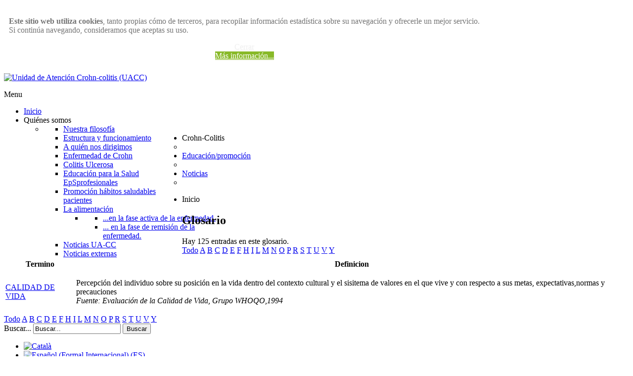

--- FILE ---
content_type: text/html; charset=utf-8
request_url: https://www.ua-cc.org/es/component/glossary/Glosario-castellano-1/C/CALIDAD-DE-VIDA-19/
body_size: 6787
content:

<!DOCTYPE html>
<html xmlns="http://www.w3.org/1999/xhtml" xml:lang="es-es" lang="es-es" dir="ltr">
<head>

    <meta name="viewport" content="width=device-width, initial-scale=1.0">
	
	<script src="/templates/it_healthcare2/js/jquery-1.10.1.min.js" type="text/javascript"></script>
	<script src="https://www.google.com/recaptcha/api.js?hl=ca" async defer="defer" type="text/javascript"></script>
	
	
  <base href="https://www.ua-cc.org/es/component/glossary/Glosario-castellano-1/C/CALIDAD-DE-VIDA-19/" />
  <meta http-equiv="content-type" content="text/html; charset=utf-8" />
  <meta name="keywords" content="CALIDAD DE VIDA" />
  <meta name="description" content="Percepción del individuo sobre su posición en la vida dentro del contexto cultural y el sisitema de valores en el que vive y con respecto a sus metas, expectativas,normas y precaucionesFuente: Evaluación de la Calidad de Vida, Grupo WHOQO,1994" />
  <meta name="generator" content="Joomla! - Open Source Content Management" />
  <title>Unidad de Atención Crohn-colitis (UACC)</title>
  <link href="/templates/it_healthcare2/favicon.ico" rel="shortcut icon" type="image/vnd.microsoft.icon" />
  <link rel="stylesheet" href="/plugins/system/iceshortcodes/assets/iceshortcodes.css" type="text/css" />
  <link rel="stylesheet" href="/plugins/system/iceshortcodes/assets/bootstrap/css/bootstrap.min.css" type="text/css" />
  <link rel="stylesheet" href="/plugins/system/iceshortcodes/assets/bootstrap/css/bootstrap-responsive.min.css" type="text/css" />
  <link rel="stylesheet" href="https://www.ua-cc.org/plugins/system/fmalertcookies/assets/css/bootstrap.min.css" type="text/css" />
  <link rel="stylesheet" href="https://www.ua-cc.org/plugins/system/fmalertcookies/assets/css/custom.css" type="text/css" />
  <link rel="stylesheet" href="/templates/it_healthcare2/css/flexslider.css" type="text/css" />
  <link rel="stylesheet" href="/templates/it_healthcare2/bootstrap/css/bootstrap.min.css" type="text/css" />
  <link rel="stylesheet" href="/templates/it_healthcare2/font-awesome/css/font-awesome.min.css" type="text/css" />
  <link rel="stylesheet" href="/templates/it_healthcare2/bootstrap/css/bootstrap-responsive.min.css" type="text/css" />
  <link rel="stylesheet" href="/templates/it_healthcare2/css/joomla.css" type="text/css" />
  <link rel="stylesheet" href="/templates/it_healthcare2/css/modules.css" type="text/css" />
  <link rel="stylesheet" href="/templates/it_healthcare2/css/general.css" type="text/css" />
  <link rel="stylesheet" href="/templates/it_healthcare2/css/pages.css" type="text/css" />
  <link rel="stylesheet" href="/templates/it_healthcare2/css/responsive.css" type="text/css" />
  <link rel="stylesheet" href="/plugins/content/phocadownload/assets/css/phocadownload.css" type="text/css" />
  <link rel="stylesheet" href="/media/mod_languages/css/template.css" type="text/css" />
  <link rel="stylesheet" href="https://ipv4.ua-cc.org/media/jui/css/bootstrap.css" type="text/css" />
  <link rel="stylesheet" href="https://ipv4.ua-cc.org/media/jui/css/bootstrap-responsive.css" type="text/css" />
  <link rel="stylesheet" href="/templates/it_healthcare2/html/mod_icemegamenu/css/default_icemegamenu.css" type="text/css" />
  <link rel="stylesheet" href="/templates/it_healthcare2/html/mod_icemegamenu/css/default_icemegamenu-reponsive.css" type="text/css" />
  <script src="/plugins/system/iceshortcodes/assets/bootstrap/js/bootstrap.min.js" type="text/javascript"></script>
  <script src="/templates/it_healthcare2/js/jquery-1.10.1.min.js" type="text/javascript"></script>
  <script src="/templates/it_healthcare2/js/jquery-migrate.js" type="text/javascript"></script>
  <script src="/templates/it_healthcare2/bootstrap/js/bootstrap.min.js" type="text/javascript"></script>
  <script src="/templates/it_healthcare2/js/jquery.flexslider-min.js" type="text/javascript"></script>
  <script src="https://ipv4.ua-cc.org/media/jui/js/bootstrap.min.js" type="text/javascript"></script>
  <script type="text/javascript">
;$(document).ready(function(){ 
			
			$(window).scroll(function(){
				if ($(this).scrollTop() > 100) {
					$('.scrollup').fadeIn();
				} else {
					$('.scrollup').fadeOut();
				}
			}); 
			
			$('.scrollup').click(function(){
				$("html, body").animate({ scrollTop: 0 }, 600);
				return false;
			});
			
			$("[rel='tooltip']").tooltip();
 
		});
			
function puretip () {
        var links = document.links || document.getElementsByTagName('a');
        var n = links.length;
        for (var i = 0; i < n; i++) {
                if (links[i].title && links[i].title != '' && links[i].className=="glossarylink") {
                        // add the title to anchor innerhtml
                        links[i].innerHTML += '<span style="width:230px; background-color:rgba(0,0,0,0.7);;">'+links[i].title+'</span>';
                        links[i].title = ''; // remove the title
                }
        }
};
if (typeof window.addEvent != 'function') window.addEvent('domready', function() {puretip();});
else window.onload = function(e) {puretip();}

  </script>
  <link href="https://www.ua-cc.org/components/com_glossary/css/glossary.css" rel="stylesheet" type="text/css"/>
  <link type="text/css" rel="stylesheet" href="/components/com_glossary/css/puretip.css" />


	<style type="text/css" media="screen">


/* Hide Content From HOMEPAGE */


/* Sidebar to left */
 
 
/* IE10-only styles go here */  
.ie10 ul#ice-switcher {
	padding-right:20px;}  
	.ie10 ul#ice-switcher:hover {
		padding-right:35px}



/* Custom CSS code throught paramters */
div.item-page a:visited, div#middlecol a:visited { color:#7AB317; text-decoration:underline;}
.glossaryclear { width:100%; } th.title a, th.hits a, th.item-title a, th.item-link a { color:#000 !important; } th.title, th.hits,th.item-title ,th.item-link {text-align:left;} table.category {width:100%;} ul.ice-check li {background-position: left top;}
/* listados posts RSS **/ div.newsfeedabout ol { padding:0;margin:15px 0px 0px 0px;list-style:none;} div.newsfeedabout ol li { margin:0px;padding:10px 0px 10px 0px;clear:both;border-top:1px solid #CCC;} .button2-left{padding:3px;margin: 5px 5px 0px 0px;float:left;border:1px solid #ccc;} #span_field_lopd_registro_1 label {width:auto !important;}
</style>


<!-- Template Styles  -->
<link id="stylesheet" rel="stylesheet" type="text/css" href="/templates/it_healthcare2/css/styles/style1.css" />

<!-- Resposnive Template Styles -->
<link id="stylesheet-responsive" rel="stylesheet" type="text/css" href="/templates/it_healthcare2/css/styles/style1_responsive.css" />



<!-- Google Fonts -->
<link href='https://fonts.googleapis.com/css?family=Nobile|Coming+Soon' rel='stylesheet' type='text/css' />

<!--[if lte IE 8]>
<link rel="stylesheet" type="text/css" href="/templates/it_healthcare2/css/ie8.css" />
<![endif]-->

<!--[if lt IE 9]>
    <script src="/templates/it_healthcare2/js/html5.js"></script>
<![endif]-->


<!--[if !IE]><!-->
<script>  
if(Function('/*@cc_on return document.documentMode===10@*/')()){
    document.documentElement.className+=' ie10';
}
</script>
<!--<![endif]-->  

<style type="text/css">
/* IE10 hacks. add .ie10 before */
.ie10 ul#ice-switcher li.active a,
.ie10 ul#ice-switcher li a:hover {
	padding-top:0;
	padding-bottom:0}
					
.ie10 ul#ice-switcher li a span {
	padding-left:30px;}

</style>


</head>

<body class=""><div id="cadre_alert_cookies" style="opacity:0.9;text-align:left; margin:0px;"><div style="display: inline-block;width: 100%;margin:auto;max-width:100%;background-color: #FFFFFF;border: 0px solid #eee;"><div style="display: inline-block;padding:10px;color: #666666"><div class=pull-left><p><strong>Este sitio web utiliza cookies</strong>, tanto propias cómo de terceros, para recopilar información estadística sobre su navegación y ofrecerle un mejor servicio. <br />Si continúa navegando, consideramos que aceptas su uso.</p></div><div class="pull-left"><div class="pull-left  col-sm-6 btn_close" style="text-align:center"><a style="color:#eeeeee" class="btn btn-inverse  popup-modal-dismiss" href="#">Cerrar</a></div><div class="pull-left  col-sm-6 btn_readmore" style="text-align:center"><a style="background:#7bb210;color:#ffffff" class="btn   read_more" href="/es/aviso-legal#cookies">Más información...</a></div></div></div></div></div><script type="text/javascript">var name = "fmalertcookies" + "=";var ca = document.cookie.split(";");for(var i=0; i<ca.length; i++) {var c = ca[i];while (c.charAt(0)==" ") c = c.substring(1);if (c.indexOf(name) == 0){ jQuery("#cadre_alert_cookies").remove();}}var d = new Date();d.setTime(d.getTime() + (30*24*60*60*1000));var expires_cookie = "expires="+d.toUTCString();jQuery(document).on('click', '.popup-modal-dismiss', function () {jQuery('#cadre_alert_cookies').html(''); document.cookie='fmalertcookies=true; '+expires_cookie+'; path=/'});</script>


<!-- header -->
<header id="header">

    <div class="container">

        <div id="logo">	
        <p><a href="/"><img class="logo" src="https://www.ua-cc.org/images/logo_uacc.png" alt="Unidad de Atención Crohn-colitis (UACC)" /></a></p>	
        </div>
      
        <div class="icemegamenu"><div class="ice-megamenu-toggle"><a data-toggle="collapse" data-target=".nav-collapse">Menu</a></div><div class="nav-collapse icemegamenu collapse"><ul id="icemegamenu" class="meganizr mzr-slide mzr-responsive"><li id="iceMenu_103" class="iceMenuLiLevel_1"><a href="https://ipv4.ua-cc.org/" class=" iceMenuTitle"><span class="icemega_title icemega_nosubtitle">Inicio</span></a></li><li id="iceMenu_133" class="iceMenuLiLevel_1 mzr-drop parent"><a class=" iceMenuTitle"><span class="icemega_title icemega_nosubtitle">Quiénes somos</span></a><ul class="icesubMenu icemodules sub_level_1" style="width:280px"><li><div style="float:left;width:280px" class="iceCols"><ul><li id="iceMenu_208" class="iceMenuLiLevel_2"><a href="/es/quienes-somos/nuestra-filosofia" class=" iceMenuTitle"><span class="icemega_title icemega_nosubtitle">Nuestra filosofía</span></a></li><li id="iceMenu_136" class="iceMenuLiLevel_2"><a href="/es/quienes-somos/estructura-y-funcionamiento" class=" iceMenuTitle"><span class="icemega_title icemega_nosubtitle">Estructura y funcionamiento</span></a></li><li id="iceMenu_137" class="iceMenuLiLevel_2"><a href="/es/quienes-somos/a-quien-nos-dirigimos" class=" iceMenuTitle"><span class="icemega_title icemega_nosubtitle">A quién nos dirigimos</span></a></li></ul></div></li></ul></li><li id="iceMenu_149" class="iceMenuLiLevel_1 mzr-drop parent"><a class=" iceMenuTitle"><span class="icemega_title icemega_nosubtitle">Crohn-Colitis</span></a><ul class="icesubMenu icemodules sub_level_1" style="width:280px"><li><div style="float:left;width:280px" class="iceCols"><ul><li id="iceMenu_209" class="iceMenuLiLevel_2"><a href="/es/crohn-colitis/enfermedad-de-crohn" class=" iceMenuTitle"><span class="icemega_title icemega_nosubtitle">Enfermedad de Crohn</span></a></li><li id="iceMenu_210" class="iceMenuLiLevel_2"><a href="/es/crohn-colitis/colitis-ulcerosa" class=" iceMenuTitle"><span class="icemega_title icemega_nosubtitle">Colitis Ulcerosa</span></a></li></ul></div></li></ul></li><li id="iceMenu_158" class="iceMenuLiLevel_1 mzr-drop parent"><a href="/es/educacion-y-promocion" class=" iceMenuTitle"><span class="icemega_title icemega_nosubtitle">Educación/promoción</span></a><ul class="icesubMenu icemodules sub_level_1" style="width:280px"><li><div style="float:left;width:280px" class="iceCols"><ul><li id="iceMenu_211" class="iceMenuLiLevel_2"><a href="/es/educacion-y-promocion/educacion-para-la-salud-eps-profesionales" class=" iceMenuTitle"><span class="icemega_title">Educación para la Salud EpS</span><span class="icemega_desc">profesionales</span></a></li><li id="iceMenu_212" class="iceMenuLiLevel_2"><a href="/es/educacion-y-promocion/promocion-habitos-de-vida-saludables-pacientes" class=" iceMenuTitle"><span class="icemega_title">Promoción hábitos saludables </span><span class="icemega_desc">pacientes</span></a></li><li id="iceMenu_218" class="iceMenuLiLevel_2 mzr-drop parent"><a href="/es/educacion-y-promocion/la-alimentacion/en-la-fase-activa-de-la-enfermedad" class=" iceMenuTitle"><span class="icemega_title icemega_nosubtitle">La alimentación</span></a><ul class="icesubMenu icemodules sub_level_2" style="width:280px"><li><div style="float:left;width:280px" class="iceCols"><ul><li id="iceMenu_216" class="iceMenuLiLevel_3"><a href="/es/educacion-y-promocion/la-alimentacion/en-la-fase-activa-de-la-enfermedad" class=" iceMenuTitle"><span class="icemega_title icemega_nosubtitle">...en la fase activa de la enfermedad.</span></a></li><li id="iceMenu_217" class="iceMenuLiLevel_3"><a href="/es/educacion-y-promocion/la-alimentacion/en-la-fase-de-remision-de-la-enfermedad" class=" iceMenuTitle"><span class="icemega_title icemega_nosubtitle">... en la fase de remisión de la enfermedad.</span></a></li></ul></div></li></ul></li></ul></div></li></ul></li><li id="iceMenu_159" class="iceMenuLiLevel_1 mzr-drop parent"><a href="/es/noticias" class=" iceMenuTitle"><span class="icemega_title icemega_nosubtitle">Noticias</span></a><ul class="icesubMenu icemodules sub_level_1" style="width:280px"><li><div style="float:left;width:280px" class="iceCols"><ul><li id="iceMenu_183" class="iceMenuLiLevel_2"><a href="/es/noticias" class=" iceMenuTitle"><span class="icemega_title icemega_nosubtitle">Noticias UA-CC</span></a></li><li id="iceMenu_184" class="iceMenuLiLevel_2"><a href="/es/noticias/noticias-externas" class=" iceMenuTitle"><span class="icemega_title icemega_nosubtitle">Noticias externas</span></a></li></ul></div></li></ul></li></ul></div></div><script type="text/javascript">
	jQuery(document).ready(function(){
		var browser_width1 = jQuery(window).width();
		jQuery("#icemegamenu").find(".icesubMenu").each(function(index){
			var offset1 = jQuery(this).offset();
			var xwidth1 = offset1.left + jQuery(this).width();
			if(xwidth1 >= browser_width1){
				jQuery(this).addClass("ice_righttoleft");
			}
		});
		
	})
	jQuery(window).resize(function() {
		var browser_width = jQuery(window).width();
		jQuery("#icemegamenu").find(".icesubMenu").removeClass("ice_righttoleft");
		jQuery("#icemegamenu").find(".icesubMenu").each(function(index){
			var offset = jQuery(this).offset();
			var xwidth = offset.left + jQuery(this).width();
			
			if(xwidth >= browser_width){
				jQuery(this).addClass("ice_righttoleft");
			}
		});
	});
</script>
        
    </div>

</header><!-- /header -->   
     

<!-- content -->
<section id="content">
    
    <div class="container">
    
        <!-- promo --> 
            
    
    
        <div class="row">
        
            <!-- Middle Col -->
            <div id="middlecol" class="span8">
            
                <div class="inside">
                
            	
<ul class="breadcrumb">
	<li><span>Inicio</span></li></ul>

              

                                
                                
                
<div id="system-message-container">
</div>
                
<!-- Start of Glosario HTML -->
<div id='glossary'>		
		<h2>Glosario</h2>
		
		Hay 125 entradas en este glosario.
		
		
					
					
		<div class="glossaryalphabet">
			
			<a href="/es/component/glossary/Glosario-castellano-1/">Todo</a>
 
			<a href="/es/component/glossary/Glosario-castellano-1/A/">A</a>
 
			<a href="/es/component/glossary/Glosario-castellano-1/B/">B</a>
 
			<a href="/es/component/glossary/Glosario-castellano-1/C/">C</a>
 
			<a href="/es/component/glossary/Glosario-castellano-1/D/">D</a>
 
			<a href="/es/component/glossary/Glosario-castellano-1/E/">E</a>
 
			<a href="/es/component/glossary/Glosario-castellano-1/F/">F</a>
 
			<a href="/es/component/glossary/Glosario-castellano-1/H/">H</a>
 
			<a href="/es/component/glossary/Glosario-castellano-1/I/">I</a>
 
			<a href="/es/component/glossary/Glosario-castellano-1/L/">L</a>
 
			<a href="/es/component/glossary/Glosario-castellano-1/M/">M</a>
 
			<a href="/es/component/glossary/Glosario-castellano-1/N/">N</a>
 
			<a href="/es/component/glossary/Glosario-castellano-1/O/">O</a>
 
			<a href="/es/component/glossary/Glosario-castellano-1/P/">P</a>
 
			<a href="/es/component/glossary/Glosario-castellano-1/R/">R</a>
 
			<a href="/es/component/glossary/Glosario-castellano-1/S/">S</a>
 
			<a href="/es/component/glossary/Glosario-castellano-1/T/">T</a>
 
			<a href="/es/component/glossary/Glosario-castellano-1/U/">U</a>
 
			<a href="/es/component/glossary/Glosario-castellano-1/V/">V</a>
 
			<a href="/es/component/glossary/Glosario-castellano-1/Y/">Y</a>

		</div>
		
			
			
		<table id="glossarylist" class="glossaryclear">
			<thead>
				<tr>
					<th class="glossary25">Termino</th>
					<th class="glossary72">Definicion</th>
				</tr>
			</thead>
			<tbody>
			
				<tr class="row1">
					<td>
						<a href="/es/component/glossary/Glosario-castellano-1/C/CALIDAD-DE-VIDA-19/">
							CALIDAD DE VIDA
						</a>
					</td>
					<td>
							
					<div>
						<p>Percepción del individuo sobre su posición en la vida dentro del contexto cultural y el sisitema de valores en el que vive y con respecto a sus metas, expectativas,normas y precauciones<br /><i>Fuente: Evaluación de la Calidad de Vida, Grupo WHOQO,1994</i></p>

					</div>
					
					
					
		
					</td>
				</tr>

			</tbody>
		</table>

			
					
		<div class="glossaryalphabet">
			
			<a href="/es/component/glossary/Glosario-castellano-1/">Todo</a>
 
			<a href="/es/component/glossary/Glosario-castellano-1/A/">A</a>
 
			<a href="/es/component/glossary/Glosario-castellano-1/B/">B</a>
 
			<a href="/es/component/glossary/Glosario-castellano-1/C/">C</a>
 
			<a href="/es/component/glossary/Glosario-castellano-1/D/">D</a>
 
			<a href="/es/component/glossary/Glosario-castellano-1/E/">E</a>
 
			<a href="/es/component/glossary/Glosario-castellano-1/F/">F</a>
 
			<a href="/es/component/glossary/Glosario-castellano-1/H/">H</a>
 
			<a href="/es/component/glossary/Glosario-castellano-1/I/">I</a>
 
			<a href="/es/component/glossary/Glosario-castellano-1/L/">L</a>
 
			<a href="/es/component/glossary/Glosario-castellano-1/M/">M</a>
 
			<a href="/es/component/glossary/Glosario-castellano-1/N/">N</a>
 
			<a href="/es/component/glossary/Glosario-castellano-1/O/">O</a>
 
			<a href="/es/component/glossary/Glosario-castellano-1/P/">P</a>
 
			<a href="/es/component/glossary/Glosario-castellano-1/R/">R</a>
 
			<a href="/es/component/glossary/Glosario-castellano-1/S/">S</a>
 
			<a href="/es/component/glossary/Glosario-castellano-1/T/">T</a>
 
			<a href="/es/component/glossary/Glosario-castellano-1/U/">U</a>
 
			<a href="/es/component/glossary/Glosario-castellano-1/V/">V</a>
 
			<a href="/es/component/glossary/Glosario-castellano-1/Y/">Y</a>

		</div>
		
			
		
		<div id="glossarycredit" class="small">
			<!---->
		</div>

</div>
<!-- End of Glosario HTML -->
                
                </div>
            
            </div><!-- / Middle Col  -->
            
              
            <!-- sidebar -->
            <aside id="sidebar" class="span4 " >
                <div class="inside">
                
					  
                    <div class="sidebar_top">
                    
                    	<div class="sidebar_top_inner">
                    
							                            <!-- search -->
                            <div id="search" class="clearfix">
                            <div class="search">
    <form action="/es/component/glossary/Glosario-castellano-1/" method="post" class="form-inline">
    		<label for="mod-search-searchword" class="element-invisible">Buscar...</label> <input name="searchword" id="mod-search-searchword" maxlength="20"  class="inputbox search-query" type="text" size="20" value="Buscar..."  onblur="if (this.value=='') this.value='Buscar...';" onfocus="if (this.value=='Buscar...') this.value='';" /> <button class="button btn btn-primary" onclick="this.form.searchword.focus();">Buscar</button>    	<input type="hidden" name="task" value="search" />
    	<input type="hidden" name="option" value="com_search" />
    	<input type="hidden" name="Itemid" value="263" />
    </form>
</div>

                            </div><!-- /search -->
                                   
                            
                                          
                        </div>
                        
                    </div>
                    
                    
                    <div class="sidebar_module sidebar_module_ "><div class="sidebar_module_inner"><div class="sidebar_module_content"><div class="mod-languages">

	<ul class="lang-inline">
						<li class="" dir="ltr">
			<a href="/ca/">
							<img src="/media/mod_languages/images/ca.gif" alt="Català" title="Català" />						</a>
			</li>
								<li class="lang-active" dir="ltr">
			<a href="/es/">
							<img src="/media/mod_languages/images/es.gif" alt="Español (Formal Internacional) (ES)" title="Español (Formal Internacional) (ES)" />						</a>
			</li>
				</ul>

</div>
</div></div></div>
                
                </div>
            
            </aside>
            <!-- /sidebar -->
       		            
        </div>
    
    </div>

</section><!-- /content -->

    
<!-- bottom --> 
 
    
<!-- footer --> 
<footer id="footer">
        
	    <div id="footer_section" class="clearfix">
    
        <div class="container">
        
            <div id="footer_menu" class="span8">
        
                                <div class="footer_menu">	
                         
       <div class="footermenu_module ">
        
			            <div class="footermenu_title"><h3 class="mod-title">Ayudas visuales</h3></div>
                        
            <div class="footermenu_content">
            <ul class="nav menu">
<li class="item-213"><a href="/es/crohn-colitis/enfermedad-de-crohn" >Enfermedad de Crohn</a></li><li class="item-214"><a href="/es/crohn-colitis/colitis-ulcerosa" >Colitis Ulcerosa</a></li><li class="item-215"><a href="/es/descargas" >Descargas</a></li></ul>
            </div>
                
		</div>
	
                </div> 
                                
                                <div class="footer_menu">	
                         
       <div class="footermenu_module ">
        
			            <div class="footermenu_title"><h3 class="mod-title">Anatomía y fisiología</h3></div>
                        
            <div class="footermenu_content">
            <ul class="nav menu">
<li class="item-245"><a href="/es/anatomia-y-fisiologia-el-tubo-digestivo" >El tubo digestivo</a></li><li class="item-186"><a href="/es/anatomia-y-fisiologia-glandulas-anexas" >Glándulas anexas</a></li><li class="item-187"><a href="/es/anatomia-y-fisiologia-sistema-inmunologico" >Sistema inmunológico</a></li></ul>
            </div>
                
		</div>
	
                </div> 
                                
                                <div class="footer_menu">	
                         
       <div class="footermenu_module ">
        
			            <div class="footermenu_title"><h3 class="mod-title">Información general</h3></div>
                        
            <div class="footermenu_content">
            <ul class="nav menu">
<li class="item-188"><a href="/es/informacion-general-definicion" >Definición</a></li><li class="item-189"><a href="/es/informacion-general-factores-desencadenantes" >Factores desencadenantes</a></li><li class="item-190"><a href="/es/informacion-general-sintomas" >Síntomas</a></li><li class="item-191"><a href="/es/informacion-general-pruebas-diagnosticas" title="Pruebas diagnósticas" >Pruebas</a></li><li class="item-192"><a href="/es/informacion-general-tratamiento" >Tratamiento</a></li></ul>
            </div>
                
		</div>
	
                </div> 
                                
                                <div class="footer_menu">	
                         
       <div class="footermenu_module ">
        
			            <div class="footermenu_title"><h3 class="mod-title">La alimentación</h3></div>
                        
            <div class="footermenu_content">
            <ul class="nav menu">
<li class="item-219"><a href="/es/educacion-y-promocion/la-alimentacion/en-la-fase-activa-de-la-enfermedad" >...en la fase activa de la enfermedad.</a></li><li class="item-220"><a href="/es/educacion-y-promocion/la-alimentacion/en-la-fase-de-remision-de-la-enfermedad" >...en la fase de remisión de la enfermedad.</a></li></ul>
            </div>
                
		</div>
	
                </div> 
                            </div>
            
                        <div id="contact_us" class="span4"><!-- Contact Module -->
            
                <div class="contact_box">
                
                           
       <div class="moduletable">
        
							<h3 class="mod-title">Contactar</h3>
			        	
             <div class="moduletable_content clearfix">
			 

<div class="custom"  >
	<ul>
<li class="address"><strong>Hospital Vall d'Hebron</strong><br /> Passeig de la Vall d'Hebron, 119-129, 08035 Barcelona</li>
<li class="phone">(+34) 93 274 61 56</li>
<li class="email"><span id="cloak30059">Esta dirección de correo electrónico está siendo protegida contra los robots de spam. Necesita tener JavaScript habilitado para poder verlo.</span><script type='text/javascript'>
 //<!--
 document.getElementById('cloak30059').innerHTML = '';
 var prefix = '&#109;a' + 'i&#108;' + '&#116;o';
 var path = 'hr' + 'ef' + '=';
 var addy30059 = 's&#117;g&#101;r&#101;nc&#105;&#97;s' + '&#64;';
 addy30059 = addy30059 + '&#117;&#97;-cc' + '&#46;' + '&#111;rg';
 document.getElementById('cloak30059').innerHTML += '<a ' + path + '\'' + prefix + ':' + addy30059 + '\'>' + addy30059+'<\/a>';
 //-->
 </script></li>
</ul></div>
             </div>
                
		</div>
	
                
                </div>
            
            </div> <!-- / Contact Module  --> 
                
        </div>   
         
    </div> 
     
                
</footer><!-- /footer --> 


 <!-- copyright -->    
<div id="copyright_area" class="clearfix">  

    <div class="container">
          
        
        <p id="copyright">
        &copy; 2026 Unidad de Atención Crohn-colitis (UACC) 
        </p>          
                                    
                <div id="copyrightmenu">
        <ul class="nav menu">
<li class="item-160"><a href="/es/enlaces-de-interes" >Enlaces de interés</a></li><li class="item-162"><a href="/es/glosario/Glosario-castellano-1/" >Glosario</a></li><li class="item-166"><a href="/es/descargas" >Descargas</a></li><li class="item-244"><a href="/es/aviso-legal" >Aviso legal</a></li><li class="item-161"><a href="/es/contactar" >Contactar</a></li></ul>

        </div>
         
        
         
            
                <a href="#" class="scrollup" style="display: inline; ">Go Top</a>
          
    
    </div>
    
</div><!-- copyright -->  







<!-- Google Analytics -->  
<script type="text/javascript">

var _gaq = _gaq || [];
_gaq.push(['_setAccount', 'UA-58857325-1']);
_gaq.push(['_trackPageview']);

(function() {
var ga = document.createElement('script'); ga.type = 'text/javascript'; ga.async = true;
ga.src = ('https:' == document.location.protocol ? 'https://ssl' : 'http://www') + '.google-analytics.com/ga.js';
var s = document.getElementsByTagName('script')[0]; s.parentNode.insertBefore(ga, s);
})();

</script>
<!-- Google Analytics -->  

</body>
</html>
